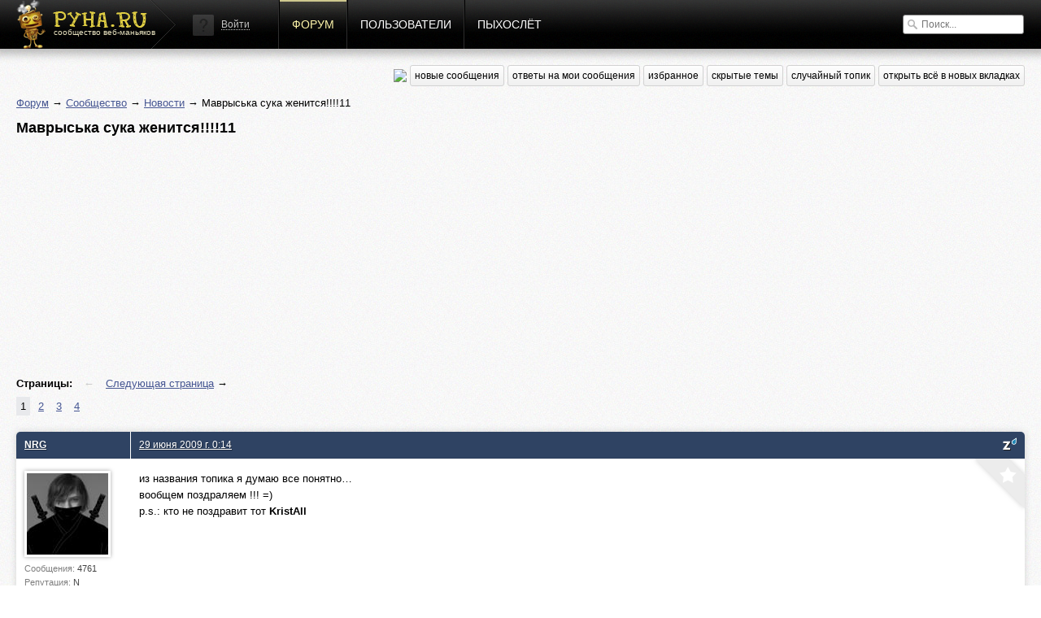

--- FILE ---
content_type: text/html; charset=utf-8
request_url: http://pyha.ru/forum/topic/2799.1
body_size: 5995
content:
<!DOCTYPE html>
<html lang="ru">
<head>
    <title>Маврыська сука женится!!!!11 « Новости « Форум</title>
    <meta name="viewport" content="width=device-width, initial-scale=1.0" />
    <link rel="shortcut icon" href="/static/img/favicon.ico">
    <link rel="alternate" type="application/rss+xml"  href="/forum/rss/topics/"
          title="RSS - последние топики">
    <link rel="alternate" type="application/rss+xml"  href="/forum/rss/posts/"
          title="RSS - последние посты">
    <meta property="og:image" content="/static/img/logof.png">
    
        <link rel="stylesheet" href="/static/CACHE/css/a92e87c62681.css" type="text/css" media="all" /><link rel="stylesheet" href="/static/CACHE/css/6d3357d4aa96.css" type="text/css" />
    
    
    <link rel="stylesheet" href="/static/CACHE/css/9f51edc8b9c9.css" type="text/css" media="all" />

    
        <script type="text/javascript" src="/static/CACHE/js/c2e8d8c8163a.js"></script>
    
    
    <script type="text/javascript" src="/static/CACHE/js/e201b8b4bb67.js"></script>


<script async src="//pagead2.googlesyndication.com/pagead/js/adsbygoogle.js"></script>
<script>
  (adsbygoogle = window.adsbygoogle || []).push({
    google_ad_client: "ca-pub-6544743817441006",
    enable_page_level_ads: true
  });
</script>
</head>
<body>
<div class="header">
    <div class="header-gradient">
        <div class="header-block">
            
                
            
            <a href="/" class="header-logo"><span>сообщество веб-маньяков</span></a>

            <div class="header-nav">
                


    <div class="header-login">
        <img src="/static/img/guest.png" alt="">
        <a href="#login" class="show-popup">Войти</a>
    </div>


                <a href="/forum/"
                   class="active">Форум</a>
                <a href="/users/"
                   class="">Пользователи</a>
                <a href="/fly/"
                   class="">Пыхослёт</a>
            </div>
            <div class="header-search">
                

<form action="/search/" method="get">
    <input type="text" value="" name="q" placeholder="Поиск...">
</form>

            </div>
        </div>
    </div>
</div>

<div class="content">
    <div class="content-block">
        
    
<div class="content-nav">
    <a href="https://pyha-slack.herokuapp.com/"><img src="https://pyha-slack.herokuapp.com/badge.svg"></a>
    <a href="/forum/new/" class="btn">новые сообщения</a>
    <a href="/forum/replies/" class="btn">ответы на мои сообщения</a>
    <a href="/forum/favorites/" class="btn">избранное</a>
    <a href="/forum/hidden-topics/" class="btn">скрытые темы</a>
    <a href="/forum/random/" class="btn">случайный топик</a>
    <a href="#" class="btn tab_run">открыть всё в новых вкладках</a>
</div>

    <p>
        <a href="/forum/">Форум</a> &rarr;
        
            
                <a href="/forum/board/8014">Сообщество</a> &rarr;
            
        
            
                <a href="/forum/board/22">Новости</a> &rarr;
            
        
            
                Маврыська сука женится!!!!11
            
        
    </p>
    <div id="topic-title">
        <h1>Маврыська сука женится!!!!11</h1>
        
    </div>
    <div class="clear"></div>

    
        <div style="margin: 8px 0">
        <script async src="//pagead2.googlesyndication.com/pagead/js/adsbygoogle.js"></script>
        <!-- Pyha - forum - header -->
        <ins class="adsbygoogle"
             style="display:block"
             data-ad-client="ca-pub-6544743817441006"
             data-ad-slot="1699251573"
             data-ad-format="auto"></ins>
        <script>
        (adsbygoogle = window.adsbygoogle || []).push({});
        </script>
        </div>
    

    

    <div class="pagination">
        <p>
            <strong>Страницы:</strong>
            
                <span>&larr; </span>
            
            
                
                
                <a href="/forum/topic/2799.2" title="Следующая страница">Следующая страница</a> &rarr;
            
        </p>
        <ul>
            
                
                    
                    <li class="active">
                        <a href="/forum/topic/2799.1">1</a>
                    </li>
                
            
                
                    
                    <li >
                        <a href="/forum/topic/2799.2">2</a>
                    </li>
                
            
                
                    
                    <li >
                        <a href="/forum/topic/2799.3">3</a>
                    </li>
                
            
                
                    
                    <li >
                        <a href="/forum/topic/2799.4">4</a>
                    </li>
                
            
        </ul>
    </div>


    <div class="topic">
        


        <ul>
            
                <li class="post post-ts">
                    <a name="msg54253"></a>
                    
                        <div>
                            <div>
                                <p>
                                    
                                        <a href="/users/NRG/">NRG</a>
                                    
                                    
                                </p>
                                <div>
                                    <a href="/users/NRG/">
                                        <img src="/crop/100/100/media/users/avatars/avatar_18.jpg">
                                    </a>
                                    <small>Сообщения:
                                        <b>4761</b>
                                    </small>
                                    <small>Репутация:
                                        <b>N</b>
                                    </small>
                                    <small>Группа:
                                        <b>в ухо</b>
                                    </small>
                                    
                                </div>
                            </div>
                            <div>
                                <p>
                                    <a href="#" class="speedyread">
                                        <img src="/static/speedread/images/spritz-pic.png" alt="Spritz"
                                             title="Читать через Spritz!">
                                    </a>
                                    
                                    <a href="/forum/topic/2799.1#msg54253">29 июня 2009 г. 0:14</a>
                                    
                                </p>

                                <div>
                                    <div class="post-text">из названия топика я думаю все понятно…<br />вообщем поздраляем !!!  =)<br />p.s.: кто не поздравит тот <strong>KristAll</strong></div>
                                    
                                    
                                </div>
                                <a href="/forum/favorites/mark-post-as-favorite/54253/"
                                   class="fav"
                                   title="Добавить в избранное"></a>
                            </div>
                        </div>
                    
                </li>

                

            
                <li class="post">
                    <a name="msg54254"></a>
                    
                        <div>
                            <div>
                                <p>
                                    
                                        <a href="/users/phpdude/">phpdude</a>
                                    
                                    
                                </p>
                                <div>
                                    <a href="/users/phpdude/">
                                        <img src="/crop/100/100/media/users/avatars/foto_631441_gray.jpg">
                                    </a>
                                    <small>Сообщения:
                                        <b>26646</b>
                                    </small>
                                    <small>Репутация:
                                        <b>N</b>
                                    </small>
                                    <small>Группа:
                                        <b>в ухо</b>
                                    </small>
                                    
                                </div>
                            </div>
                            <div>
                                <p>
                                    <a href="#" class="speedyread">
                                        <img src="/static/speedread/images/spritz-pic.png" alt="Spritz"
                                             title="Читать через Spritz!">
                                    </a>
                                    
                                    <a href="/forum/topic/2799.1#msg54254">29 июня 2009 г. 0:16</a>, спустя 2 минуты 11 секунд
                                    
                                </p>

                                <div>
                                    <div class="post-text">с денм рождения!</div>
                                    
                                    
                                        <div class="signature">
                                            Сапожник без сапог
                                        </div>
                                </div>
                                <a href="/forum/favorites/mark-post-as-favorite/54254/"
                                   class="fav"
                                   title="Добавить в избранное"></a>
                            </div>
                        </div>
                    
                </li>

                

            
                <li class="post post-ts">
                    <a name="msg54255"></a>
                    
                        <div>
                            <div>
                                <p>
                                    
                                        <a href="/users/NRG/">NRG</a>
                                    
                                    
                                </p>
                                <div>
                                    <a href="/users/NRG/">
                                        <img src="/crop/100/100/media/users/avatars/avatar_18.jpg">
                                    </a>
                                    <small>Сообщения:
                                        <b>4761</b>
                                    </small>
                                    <small>Репутация:
                                        <b>N</b>
                                    </small>
                                    <small>Группа:
                                        <b>в ухо</b>
                                    </small>
                                    
                                </div>
                            </div>
                            <div>
                                <p>
                                    <a href="#" class="speedyread">
                                        <img src="/static/speedread/images/spritz-pic.png" alt="Spritz"
                                             title="Читать через Spritz!">
                                    </a>
                                    
                                    <a href="/forum/topic/2799.1#msg54255">29 июня 2009 г. 0:17</a>, спустя 43 секунды
                                    
                                </p>

                                <div>
                                    <div class="post-text"><strong>phpdude</strong>, o_O  ???????</div>
                                    
                                    
                                </div>
                                <a href="/forum/favorites/mark-post-as-favorite/54255/"
                                   class="fav"
                                   title="Добавить в избранное"></a>
                            </div>
                        </div>
                    
                </li>

                

            
                <li class="post">
                    <a name="msg54256"></a>
                    
                        <div>
                            <div>
                                <p>
                                    
                                        <a href="/users/md5/">md5</a>
                                    
                                    
                                </p>
                                <div>
                                    <a href="/users/md5/">
                                        <img src="/crop/100/100/media/users/avatars/8fe66adb021b1bfbd4b2b8004dcdd5391.jpg">
                                    </a>
                                    <small>Сообщения:
                                        <b>11960</b>
                                    </small>
                                    <small>Репутация:
                                        <b>N</b>
                                    </small>
                                    <small>Группа:
                                        <b>в ухо</b>
                                    </small>
                                    
                                </div>
                            </div>
                            <div>
                                <p>
                                    <a href="#" class="speedyread">
                                        <img src="/static/speedread/images/spritz-pic.png" alt="Spritz"
                                             title="Читать через Spritz!">
                                    </a>
                                    
                                    <a href="/forum/topic/2799.1#msg54256">29 июня 2009 г. 0:27</a>, спустя 9 минут 48 секунд
                                    
                                </p>

                                <div>
                                    <div class="post-text">ОЯЕБУ!!!<br />ОЛОЛО!!<br /><br />ПРУФЛИНК!!!!</div>
                                    
                                    
                                        <div class="signature">
                                            все умрут, а я изумруд
                                        </div>
                                </div>
                                <a href="/forum/favorites/mark-post-as-favorite/54256/"
                                   class="fav"
                                   title="Добавить в избранное"></a>
                            </div>
                        </div>
                    
                </li>

                

            
                <li class="post">
                    <a name="msg54257"></a>
                    
                        <div>
                            <div>
                                <p>
                                    
                                        <a href="/users/welder/">welder</a>
                                    
                                    
                                </p>
                                <div>
                                    <a href="/users/welder/">
                                        <img src="/crop/100/100/media/users/avatars/a104b341c748a4acdf73629458440c0c4.jpg">
                                    </a>
                                    <small>Сообщения:
                                        <b>2945</b>
                                    </small>
                                    <small>Репутация:
                                        <b>N</b>
                                    </small>
                                    <small>Группа:
                                        <b>в ухо</b>
                                    </small>
                                    
                                </div>
                            </div>
                            <div>
                                <p>
                                    <a href="#" class="speedyread">
                                        <img src="/static/speedread/images/spritz-pic.png" alt="Spritz"
                                             title="Читать через Spritz!">
                                    </a>
                                    
                                    <a href="/forum/topic/2799.1#msg54257">29 июня 2009 г. 0:31</a>, спустя 4 минуты 17 секунд
                                    
                                </p>

                                <div>
                                    <div class="post-text"><blockquote><br />ОЯЕБУ!!!<br />ОЛОЛО!!<br /><br />ПРУФЛИНК!!!!<br /></blockquote><br /><br />+1</div>
                                    
                                    
                                </div>
                                <a href="/forum/favorites/mark-post-as-favorite/54257/"
                                   class="fav"
                                   title="Добавить в избранное"></a>
                            </div>
                        </div>
                    
                </li>

                

            
                <li class="post">
                    <a name="msg54259"></a>
                    
                        <div>
                            <div>
                                <p>
                                    
                                        <a href="/users/Troy/">Troy</a>
                                    
                                    
                                </p>
                                <div>
                                    <a href="/users/Troy/">
                                        <img src="/crop/100/100/media/users/avatars/igU0qHnsGS4.jpg">
                                    </a>
                                    <small>Сообщения:
                                        <b>2532</b>
                                    </small>
                                    <small>Репутация:
                                        <b>N</b>
                                    </small>
                                    <small>Группа:
                                        <b>Джедаи</b>
                                    </small>
                                    
                                </div>
                            </div>
                            <div>
                                <p>
                                    <a href="#" class="speedyread">
                                        <img src="/static/speedread/images/spritz-pic.png" alt="Spritz"
                                             title="Читать через Spritz!">
                                    </a>
                                    
                                    <a href="/forum/topic/2799.1#msg54259">29 июня 2009 г. 0:38</a>, спустя 6 минут 42 секунды
                                    
                                </p>

                                <div>
                                    <div class="post-text">Поздравляю</div>
                                    
                                    
                                </div>
                                <a href="/forum/favorites/mark-post-as-favorite/54259/"
                                   class="fav"
                                   title="Добавить в избранное"></a>
                            </div>
                        </div>
                    
                </li>

                

            
                <li class="post">
                    <a name="msg54261"></a>
                    
                        <div>
                            <div>
                                <p>
                                    
                                        <a href="/users/Professor/">Professor</a>
                                    
                                    
                                </p>
                                <div>
                                    <a href="/users/Professor/">
                                        <img src="/crop/100/100/media/users/avatars/avatar_87.png">
                                    </a>
                                    <small>Сообщения:
                                        <b>2089</b>
                                    </small>
                                    <small>Репутация:
                                        <b>N</b>
                                    </small>
                                    <small>Группа:
                                        <b>Адекваты</b>
                                    </small>
                                    
                                </div>
                            </div>
                            <div>
                                <p>
                                    <a href="#" class="speedyread">
                                        <img src="/static/speedread/images/spritz-pic.png" alt="Spritz"
                                             title="Читать через Spritz!">
                                    </a>
                                    
                                    <a href="/forum/topic/2799.1#msg54261">29 июня 2009 г. 0:44</a>, спустя 6 минут 1 секунду
                                    
                                </p>

                                <div>
                                    <div class="post-text">Сочувствую :D</div>
                                    
                                    
                                </div>
                                <a href="/forum/favorites/mark-post-as-favorite/54261/"
                                   class="fav"
                                   title="Добавить в избранное"></a>
                            </div>
                        </div>
                    
                </li>

                
                    <li class="post" style="padding: 10px 0">
                        <script async src="//pagead2.googlesyndication.com/pagead/js/adsbygoogle.js"></script>
                        <!-- Pyha - Forum - In Posts -->
                        <ins class="adsbygoogle"
                             style="display:block"
                             data-ad-client="ca-pub-6544743817441006"
                             data-ad-slot="5989850373"
                             data-ad-format="auto"></ins>
                        <script>
                        (adsbygoogle = window.adsbygoogle || []).push({});
                        </script>
                    </li>
                

            
                <li class="post post-ts">
                    <a name="msg54264"></a>
                    
                        <div>
                            <div>
                                <p>
                                    
                                        <a href="/users/NRG/">NRG</a>
                                    
                                    
                                </p>
                                <div>
                                    <a href="/users/NRG/">
                                        <img src="/crop/100/100/media/users/avatars/avatar_18.jpg">
                                    </a>
                                    <small>Сообщения:
                                        <b>4761</b>
                                    </small>
                                    <small>Репутация:
                                        <b>N</b>
                                    </small>
                                    <small>Группа:
                                        <b>в ухо</b>
                                    </small>
                                    
                                </div>
                            </div>
                            <div>
                                <p>
                                    <a href="#" class="speedyread">
                                        <img src="/static/speedread/images/spritz-pic.png" alt="Spritz"
                                             title="Читать через Spritz!">
                                    </a>
                                    
                                    <a href="/forum/topic/2799.1#msg54264">29 июня 2009 г. 0:54</a>, спустя 10 минут 12 секунд
                                    
                                </p>

                                <div>
                                    <div class="post-text"><blockquote><br />ОЯЕБУ!!!<br />ОЛОЛО!!<br /><br />ПРУФЛИНК!!!!<br /></blockquote>он зайдет на форум и все подтвердит сам.   )))</div>
                                    
                                    
                                </div>
                                <a href="/forum/favorites/mark-post-as-favorite/54264/"
                                   class="fav"
                                   title="Добавить в избранное"></a>
                            </div>
                        </div>
                    
                </li>

                

            
                <li class="post">
                    <a name="msg54267"></a>
                    
                        <div>
                            <div>
                                <p>
                                    
                                        <a href="/users/artoodetoo/">artoodetoo</a>
                                    
                                    
                                </p>
                                <div>
                                    <a href="/users/artoodetoo/">
                                        <img src="/crop/100/100/media/users/avatars/7c885c038cd9f3ef35ce5056af8ada83492.gif">
                                    </a>
                                    <small>Сообщения:
                                        <b>5147</b>
                                    </small>
                                    <small>Репутация:
                                        <b>N</b>
                                    </small>
                                    <small>Группа:
                                        <b>в ухо</b>
                                    </small>
                                    
                                </div>
                            </div>
                            <div>
                                <p>
                                    <a href="#" class="speedyread">
                                        <img src="/static/speedread/images/spritz-pic.png" alt="Spritz"
                                             title="Читать через Spritz!">
                                    </a>
                                    
                                    <a href="/forum/topic/2799.1#msg54267">29 июня 2009 г. 1:08</a>, спустя 14 минут 21 секунду
                                    
                                </p>

                                <div>
                                    <div class="post-text">новость с бородой</div>
                                    
                                    
                                        <div class="signature">
                                            ιιlllιlllι унц-унц
                                        </div>
                                </div>
                                <a href="/forum/favorites/mark-post-as-favorite/54267/"
                                   class="fav"
                                   title="Добавить в избранное"></a>
                            </div>
                        </div>
                    
                </li>

                

            
                <li class="post post-ts">
                    <a name="msg54270"></a>
                    
                        <div>
                            <div>
                                <p>
                                    
                                        <a href="/users/NRG/">NRG</a>
                                    
                                    
                                </p>
                                <div>
                                    <a href="/users/NRG/">
                                        <img src="/crop/100/100/media/users/avatars/avatar_18.jpg">
                                    </a>
                                    <small>Сообщения:
                                        <b>4761</b>
                                    </small>
                                    <small>Репутация:
                                        <b>N</b>
                                    </small>
                                    <small>Группа:
                                        <b>в ухо</b>
                                    </small>
                                    
                                </div>
                            </div>
                            <div>
                                <p>
                                    <a href="#" class="speedyread">
                                        <img src="/static/speedread/images/spritz-pic.png" alt="Spritz"
                                             title="Читать через Spritz!">
                                    </a>
                                    
                                    <a href="/forum/topic/2799.1#msg54270">29 июня 2009 г. 1:09</a>, спустя 1 минуту 15 секунд
                                    
                                </p>

                                <div>
                                    <div class="post-text"><blockquote><br />новость с бородой<br /></blockquote>всмысле?</div>
                                    
                                    
                                </div>
                                <a href="/forum/favorites/mark-post-as-favorite/54270/"
                                   class="fav"
                                   title="Добавить в избранное"></a>
                            </div>
                        </div>
                    
                </li>

                

            
                <li class="post">
                    <a name="msg54273"></a>
                    
                        <div>
                            <div>
                                <p>
                                    
                                        <a href="/users/rider-sx/">rider-sx</a>
                                    
                                    
                                </p>
                                <div>
                                    <a href="/users/rider-sx/">
                                        <img src="/crop/100/100/media/users/avatars/avatar_655.png">
                                    </a>
                                    <small>Сообщения:
                                        <b>2706</b>
                                    </small>
                                    <small>Репутация:
                                        <b>N</b>
                                    </small>
                                    <small>Группа:
                                        <b>Адекваты</b>
                                    </small>
                                    
                                </div>
                            </div>
                            <div>
                                <p>
                                    <a href="#" class="speedyread">
                                        <img src="/static/speedread/images/spritz-pic.png" alt="Spritz"
                                             title="Читать через Spritz!">
                                    </a>
                                    
                                    <a href="/forum/topic/2799.1#msg54273">29 июня 2009 г. 1:13</a>, спустя 3 минуты 12 секунд
                                    
                                </p>

                                <div>
                                    <div class="post-text">поздравляю =)</div>
                                    
                                    
                                </div>
                                <a href="/forum/favorites/mark-post-as-favorite/54273/"
                                   class="fav"
                                   title="Добавить в избранное"></a>
                            </div>
                        </div>
                    
                </li>

                

            
                <li class="post">
                    <a name="msg54277"></a>
                    
                        <div>
                            <div>
                                <p>
                                    
                                        <a href="/users/artoodetoo/">artoodetoo</a>
                                    
                                    
                                </p>
                                <div>
                                    <a href="/users/artoodetoo/">
                                        <img src="/crop/100/100/media/users/avatars/7c885c038cd9f3ef35ce5056af8ada83492.gif">
                                    </a>
                                    <small>Сообщения:
                                        <b>5147</b>
                                    </small>
                                    <small>Репутация:
                                        <b>N</b>
                                    </small>
                                    <small>Группа:
                                        <b>в ухо</b>
                                    </small>
                                    
                                </div>
                            </div>
                            <div>
                                <p>
                                    <a href="#" class="speedyread">
                                        <img src="/static/speedread/images/spritz-pic.png" alt="Spritz"
                                             title="Читать через Spritz!">
                                    </a>
                                    
                                    <a href="/forum/topic/2799.1#msg54277">29 июня 2009 г. 1:15</a>, спустя 2 минуты 32 секунды
                                    
                                </p>

                                <div>
                                    <div class="post-text"><blockquote><br /><blockquote><br />новость с бородой<br /></blockquote>всмысле?<br /></blockquote><br />о, я переутомился, экскузе муа. <br />про мавра нет, не с бородой.</div>
                                    
                                    
                                        <div class="signature">
                                            ιιlllιlllι унц-унц
                                        </div>
                                </div>
                                <a href="/forum/favorites/mark-post-as-favorite/54277/"
                                   class="fav"
                                   title="Добавить в избранное"></a>
                            </div>
                        </div>
                    
                </li>

                

            
                <li class="post">
                    <a name="msg54293"></a>
                    
                        <div>
                            <div>
                                <p>
                                    
                                        <a href="/users/adw0rd/">adw0rd</a>
                                    
                                    
                                </p>
                                <div>
                                    <a href="/users/adw0rd/">
                                        <img src="/crop/100/100/media/users/avatars/6a1055d13c9766a94bddb2695dd960a933.jpg">
                                    </a>
                                    <small>Сообщения:
                                        <b>22959</b>
                                    </small>
                                    <small>Репутация:
                                        <b>N</b>
                                    </small>
                                    <small>Группа:
                                        <b>в ухо</b>
                                    </small>
                                    
                                </div>
                            </div>
                            <div>
                                <p>
                                    <a href="#" class="speedyread">
                                        <img src="/static/speedread/images/spritz-pic.png" alt="Spritz"
                                             title="Читать через Spritz!">
                                    </a>
                                    
                                    <a href="/forum/topic/2799.1#msg54293">29 июня 2009 г. 3:09</a>, спустя 1 час 53 минуты 21 секунду
                                    
                                </p>

                                <div>
                                    <div class="post-text">Ээээ… что за нах? Мне мавр говорил, когда увидел у меня колечко, что это мол я собираюсь их покинуть… А сам жениться? Явшоке<div class="glue">Спустя 18 сек.</div>Поздравляю маврыся, но не очень то и верю… :/</div>
                                    
                                    
                                        <div class="signature">
                                            https://smappi.org/ - платформа по созданию API на все случаи жизни
                                        </div>
                                </div>
                                <a href="/forum/favorites/mark-post-as-favorite/54293/"
                                   class="fav"
                                   title="Добавить в избранное"></a>
                            </div>
                        </div>
                    
                </li>

                

            
                <li class="post">
                    <a name="msg54295"></a>
                    
                        <div>
                            <div>
                                <p>
                                    
                                        <a href="/users/md5/">md5</a>
                                    
                                    
                                </p>
                                <div>
                                    <a href="/users/md5/">
                                        <img src="/crop/100/100/media/users/avatars/8fe66adb021b1bfbd4b2b8004dcdd5391.jpg">
                                    </a>
                                    <small>Сообщения:
                                        <b>11960</b>
                                    </small>
                                    <small>Репутация:
                                        <b>N</b>
                                    </small>
                                    <small>Группа:
                                        <b>в ухо</b>
                                    </small>
                                    
                                </div>
                            </div>
                            <div>
                                <p>
                                    <a href="#" class="speedyread">
                                        <img src="/static/speedread/images/spritz-pic.png" alt="Spritz"
                                             title="Читать через Spritz!">
                                    </a>
                                    
                                    <a href="/forum/topic/2799.1#msg54295">29 июня 2009 г. 3:10</a>, спустя 1 минуту 23 секунды
                                    
                                </p>

                                <div>
                                    <div class="post-text">ПРУФЛИНК, СУКИ!!!<br />ПРУФЛИНК!!!!</div>
                                    
                                    
                                        <div class="signature">
                                            все умрут, а я изумруд
                                        </div>
                                </div>
                                <a href="/forum/favorites/mark-post-as-favorite/54295/"
                                   class="fav"
                                   title="Добавить в избранное"></a>
                            </div>
                        </div>
                    
                </li>

                
                    <li class="post" style="padding: 10px 0">
                        <script async src="//pagead2.googlesyndication.com/pagead/js/adsbygoogle.js"></script>
                        <!-- Pyha - Forum - In Posts -->
                        <ins class="adsbygoogle"
                             style="display:block"
                             data-ad-client="ca-pub-6544743817441006"
                             data-ad-slot="5989850373"
                             data-ad-format="auto"></ins>
                        <script>
                        (adsbygoogle = window.adsbygoogle || []).push({});
                        </script>
                    </li>
                

            
                <li class="post post-ts">
                    <a name="msg54307"></a>
                    
                        <div>
                            <div>
                                <p>
                                    
                                        <a href="/users/NRG/">NRG</a>
                                    
                                    
                                </p>
                                <div>
                                    <a href="/users/NRG/">
                                        <img src="/crop/100/100/media/users/avatars/avatar_18.jpg">
                                    </a>
                                    <small>Сообщения:
                                        <b>4761</b>
                                    </small>
                                    <small>Репутация:
                                        <b>N</b>
                                    </small>
                                    <small>Группа:
                                        <b>в ухо</b>
                                    </small>
                                    
                                </div>
                            </div>
                            <div>
                                <p>
                                    <a href="#" class="speedyread">
                                        <img src="/static/speedread/images/spritz-pic.png" alt="Spritz"
                                             title="Читать через Spritz!">
                                    </a>
                                    
                                    <a href="/forum/topic/2799.1#msg54307">29 июня 2009 г. 3:34</a>, спустя 23 минуты 52 секунды
                                    
                                </p>

                                <div>
                                    <div class="post-text">бля, я вам говорю, он сам мне сказал, показал кольцо…<br />короче, прийдет мавр и все сам расскажет…</div>
                                    
                                    
                                </div>
                                <a href="/forum/favorites/mark-post-as-favorite/54307/"
                                   class="fav"
                                   title="Добавить в избранное"></a>
                            </div>
                        </div>
                    
                </li>

                

            
        </ul>
    </div>
    

    <div class="pagination">
        <p>
            <strong>Страницы:</strong>
            
                <span>&larr; </span>
            
            
                
                
                <a href="/forum/topic/2799.2" title="Следующая страница">Следующая страница</a> &rarr;
            
        </p>
        <ul>
            
                
                    
                    <li class="active">
                        <a href="/forum/topic/2799.1">1</a>
                    </li>
                
            
                
                    
                    <li >
                        <a href="/forum/topic/2799.2">2</a>
                    </li>
                
            
                
                    
                    <li >
                        <a href="/forum/topic/2799.3">3</a>
                    </li>
                
            
                
                    
                    <li >
                        <a href="/forum/topic/2799.4">4</a>
                    </li>
                
            
        </ul>
    </div>


    
        
        <p>Пожалуйста, <a href="/auth/signin/">авторизуйтесь</a>, чтобы написать комментарий!</p>
    

    </div>
</div>

<div class="footer">
    <div class="footer-block">
        <a href="#" class="footer-logo"></a>

        <div class="footer-nav">
            <span>наше все</span>
            <a href="/forum/">Форум</a>
            <a href="/users/">Пользователи</a>
            <a href="/fly/">Пыхослёт</a>
            <a href="https://pyha-slack.herokuapp.com/">Slack</a>
            <a href="https://trello.com/b/X1NJfryL/pyha-tickets">Тикеты</a>
        </div>

        <div class="footer-socio">
            <span>социализация</span>
            <a href="http://vk.com/pyharu" class="socio-v"></a>
            <a href="https://twitter.com/pyharu" class="socio-t"></a>
            <a href="https://www.facebook.com/pyhapyha" class="socio-f"></a>
            <a href="https://github.com/pyha" class="socio-g"></a>
            <a href="https://www.youtube.com/user/pyhafly" class="socio-y"></a>
            <a href="/forum/rss/topics/" class="socio-r"></a>
        </div>

        <div class="footer-copy">
            (ц) пыха.ру / с 2007 года
            
                
                &nbsp;&nbsp;&nbsp;&nbsp;&nbsp;&nbsp;&nbsp;
                Total: 0.022s
                
            
            &nbsp;&nbsp;&nbsp;&nbsp;&nbsp;&nbsp;&nbsp;

            
            Часовой пояс &mdash; America/Los_Angeles
        </div>

        <a href="/" class="footer-features">ПИПИСЬКА</a>
        
        <script type="text/javascript">var LANGUAGE_CODE = "ru"; document.write("<a href='http://www.liveinternet.ru/click' target=_blank><img src='//counter.yadro.ru/hit?t14.12;r" + escape(document.referrer) + ((typeof(screen) == "undefined") ? "" : ";s" + screen.width + "*" + screen.height + "*" + (screen.colorDepth ? screen.colorDepth : screen.pixelDepth)) + ";u" + escape(document.URL) + ";" + Math.random() + "' border=0 width=0 height=0 alt='' title='LiveInternet'><\/a>")</script>
    </div>
</div>


    
        <div class="popup" id="login">
            
<div class="auth-form">
    <div class="popup-block" style="width:470px;" id="signin">
        <h3>Войти</h3>
        <form method="post" action="/auth/signin/" class="form">
            <input type='hidden' name='csrfmiddlewaretoken' value='3QGNVAEdIUzIjcPWdOQHuU2OHB6OhMO9' />
            <div class="fields">
                <input name="next" value="" type="hidden">
                <label>
                    <input type="email" name="email" placeholder="E-mail">
                    <ul class="errorlist up"><li></li></ul>
                </label>
                <label>
                    <input type="password" name="password" placeholder="Пароль">
                    <ul class="errorlist up"><li></li></ul>
                </label>
                <input type="submit" class="btn blue" value="Войти">
            </div>
            <div class="error-message error-message-all"></div>
            <span>
                <a href="/auth/forgot/">Забыли пароль?</a><i>&bullet;</i><a href="/auth/signup/">Зарегистрироваться</a>
            </span>
        </form>
    </div>
    <div class="popup-sub">
        <span>или войти с помощью</span>
        
<div class="social"><!--noindex--><a href="/login/vk-oauth/" title="Vkontakte" rel="nofollow"
               style="background-position: 0px 0px"
               onclick="(this.href=this.href+'?next='+location.href)"></a><a href="/login/twitter/" title="Twitter" rel="nofollow"
               style="background-position: -32px 0px"
               onclick="(this.href=this.href+'?next='+location.href)"></a><a href="/login/facebook/" title="Facebook" rel="nofollow"
               style="background-position: -64px 0px"
               onclick="(this.href=this.href+'?next='+location.href)"></a><a href="/login/github/" title="GitHub" rel="nofollow"
               style="background-position: -96px 0px"
               onclick="(this.href=this.href+'?next='+location.href)"></a><!--/noindex--></div>

    </div>
</div>
        </div>
    


<input type='hidden' name='csrfmiddlewaretoken' value='3QGNVAEdIUzIjcPWdOQHuU2OHB6OhMO9' />
<script defer src="https://static.cloudflareinsights.com/beacon.min.js/vcd15cbe7772f49c399c6a5babf22c1241717689176015" integrity="sha512-ZpsOmlRQV6y907TI0dKBHq9Md29nnaEIPlkf84rnaERnq6zvWvPUqr2ft8M1aS28oN72PdrCzSjY4U6VaAw1EQ==" data-cf-beacon='{"version":"2024.11.0","token":"fd809f04dd5145d4a3d810689b1aab17","r":1,"server_timing":{"name":{"cfCacheStatus":true,"cfEdge":true,"cfExtPri":true,"cfL4":true,"cfOrigin":true,"cfSpeedBrain":true},"location_startswith":null}}' crossorigin="anonymous"></script>
</body>
</html>


--- FILE ---
content_type: text/html; charset=utf-8
request_url: https://www.google.com/recaptcha/api2/aframe
body_size: 264
content:
<!DOCTYPE HTML><html><head><meta http-equiv="content-type" content="text/html; charset=UTF-8"></head><body><script nonce="toMfMurLjl1nXKSsf2Rbbw">/** Anti-fraud and anti-abuse applications only. See google.com/recaptcha */ try{var clients={'sodar':'https://pagead2.googlesyndication.com/pagead/sodar?'};window.addEventListener("message",function(a){try{if(a.source===window.parent){var b=JSON.parse(a.data);var c=clients[b['id']];if(c){var d=document.createElement('img');d.src=c+b['params']+'&rc='+(localStorage.getItem("rc::a")?sessionStorage.getItem("rc::b"):"");window.document.body.appendChild(d);sessionStorage.setItem("rc::e",parseInt(sessionStorage.getItem("rc::e")||0)+1);localStorage.setItem("rc::h",'1768377203638');}}}catch(b){}});window.parent.postMessage("_grecaptcha_ready", "*");}catch(b){}</script></body></html>